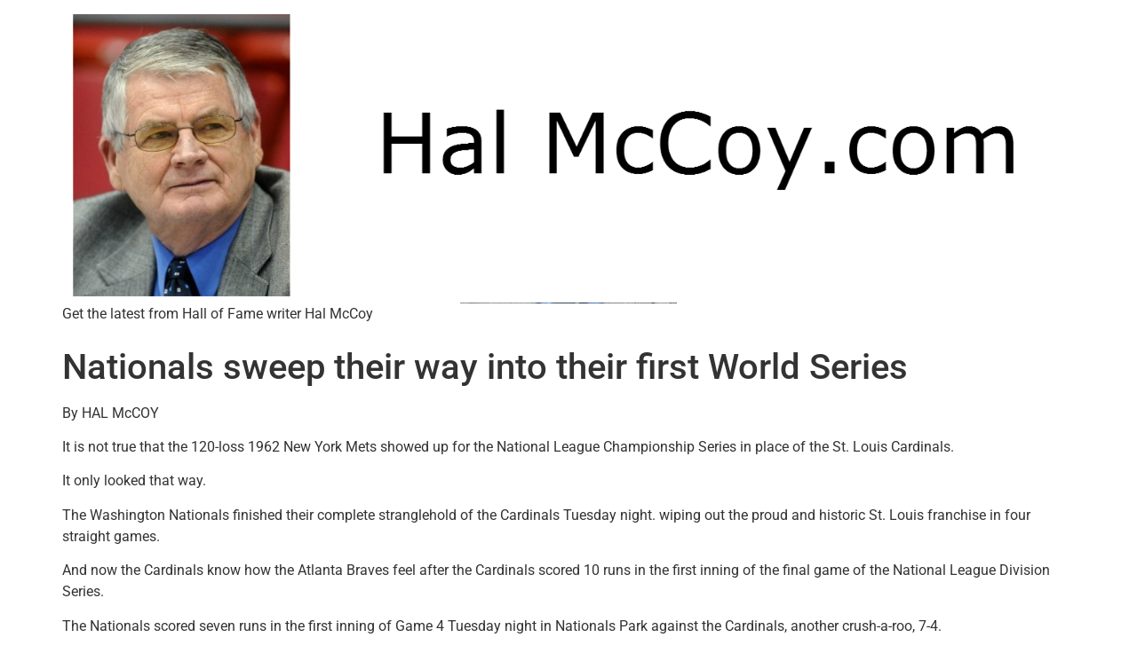

--- FILE ---
content_type: text/html; charset=UTF-8
request_url: http://halmccoy.com/2019/10/15/nationals-sweep-their-way-into-their-first-world-series/
body_size: 11250
content:
<!doctype html>
<html lang="en-US">
<head>
	<meta charset="UTF-8">
	<meta name="viewport" content="width=device-width, initial-scale=1">
	<link rel="profile" href="https://gmpg.org/xfn/11">
	<title>Nationals sweep their way into their first World Series &#8211; HalMcCoy.com</title>
<meta name='robots' content='max-image-preview:large' />
	<style>img:is([sizes="auto" i], [sizes^="auto," i]) { contain-intrinsic-size: 3000px 1500px }</style>
	<link rel='dns-prefetch' href='//stats.wp.com' />
<link rel="alternate" type="application/rss+xml" title="HalMcCoy.com &raquo; Feed" href="http://halmccoy.com/feed/" />
<link rel="alternate" type="application/rss+xml" title="HalMcCoy.com &raquo; Comments Feed" href="http://halmccoy.com/comments/feed/" />
<link rel="alternate" type="application/rss+xml" title="HalMcCoy.com &raquo; Nationals sweep their way into their first World Series Comments Feed" href="http://halmccoy.com/2019/10/15/nationals-sweep-their-way-into-their-first-world-series/feed/" />
<script>
window._wpemojiSettings = {"baseUrl":"https:\/\/s.w.org\/images\/core\/emoji\/16.0.1\/72x72\/","ext":".png","svgUrl":"https:\/\/s.w.org\/images\/core\/emoji\/16.0.1\/svg\/","svgExt":".svg","source":{"concatemoji":"http:\/\/halmccoy.com\/wp-includes\/js\/wp-emoji-release.min.js?ver=6.8.3"}};
/*! This file is auto-generated */
!function(s,n){var o,i,e;function c(e){try{var t={supportTests:e,timestamp:(new Date).valueOf()};sessionStorage.setItem(o,JSON.stringify(t))}catch(e){}}function p(e,t,n){e.clearRect(0,0,e.canvas.width,e.canvas.height),e.fillText(t,0,0);var t=new Uint32Array(e.getImageData(0,0,e.canvas.width,e.canvas.height).data),a=(e.clearRect(0,0,e.canvas.width,e.canvas.height),e.fillText(n,0,0),new Uint32Array(e.getImageData(0,0,e.canvas.width,e.canvas.height).data));return t.every(function(e,t){return e===a[t]})}function u(e,t){e.clearRect(0,0,e.canvas.width,e.canvas.height),e.fillText(t,0,0);for(var n=e.getImageData(16,16,1,1),a=0;a<n.data.length;a++)if(0!==n.data[a])return!1;return!0}function f(e,t,n,a){switch(t){case"flag":return n(e,"\ud83c\udff3\ufe0f\u200d\u26a7\ufe0f","\ud83c\udff3\ufe0f\u200b\u26a7\ufe0f")?!1:!n(e,"\ud83c\udde8\ud83c\uddf6","\ud83c\udde8\u200b\ud83c\uddf6")&&!n(e,"\ud83c\udff4\udb40\udc67\udb40\udc62\udb40\udc65\udb40\udc6e\udb40\udc67\udb40\udc7f","\ud83c\udff4\u200b\udb40\udc67\u200b\udb40\udc62\u200b\udb40\udc65\u200b\udb40\udc6e\u200b\udb40\udc67\u200b\udb40\udc7f");case"emoji":return!a(e,"\ud83e\udedf")}return!1}function g(e,t,n,a){var r="undefined"!=typeof WorkerGlobalScope&&self instanceof WorkerGlobalScope?new OffscreenCanvas(300,150):s.createElement("canvas"),o=r.getContext("2d",{willReadFrequently:!0}),i=(o.textBaseline="top",o.font="600 32px Arial",{});return e.forEach(function(e){i[e]=t(o,e,n,a)}),i}function t(e){var t=s.createElement("script");t.src=e,t.defer=!0,s.head.appendChild(t)}"undefined"!=typeof Promise&&(o="wpEmojiSettingsSupports",i=["flag","emoji"],n.supports={everything:!0,everythingExceptFlag:!0},e=new Promise(function(e){s.addEventListener("DOMContentLoaded",e,{once:!0})}),new Promise(function(t){var n=function(){try{var e=JSON.parse(sessionStorage.getItem(o));if("object"==typeof e&&"number"==typeof e.timestamp&&(new Date).valueOf()<e.timestamp+604800&&"object"==typeof e.supportTests)return e.supportTests}catch(e){}return null}();if(!n){if("undefined"!=typeof Worker&&"undefined"!=typeof OffscreenCanvas&&"undefined"!=typeof URL&&URL.createObjectURL&&"undefined"!=typeof Blob)try{var e="postMessage("+g.toString()+"("+[JSON.stringify(i),f.toString(),p.toString(),u.toString()].join(",")+"));",a=new Blob([e],{type:"text/javascript"}),r=new Worker(URL.createObjectURL(a),{name:"wpTestEmojiSupports"});return void(r.onmessage=function(e){c(n=e.data),r.terminate(),t(n)})}catch(e){}c(n=g(i,f,p,u))}t(n)}).then(function(e){for(var t in e)n.supports[t]=e[t],n.supports.everything=n.supports.everything&&n.supports[t],"flag"!==t&&(n.supports.everythingExceptFlag=n.supports.everythingExceptFlag&&n.supports[t]);n.supports.everythingExceptFlag=n.supports.everythingExceptFlag&&!n.supports.flag,n.DOMReady=!1,n.readyCallback=function(){n.DOMReady=!0}}).then(function(){return e}).then(function(){var e;n.supports.everything||(n.readyCallback(),(e=n.source||{}).concatemoji?t(e.concatemoji):e.wpemoji&&e.twemoji&&(t(e.twemoji),t(e.wpemoji)))}))}((window,document),window._wpemojiSettings);
</script>
<style id='wp-emoji-styles-inline-css'>

	img.wp-smiley, img.emoji {
		display: inline !important;
		border: none !important;
		box-shadow: none !important;
		height: 1em !important;
		width: 1em !important;
		margin: 0 0.07em !important;
		vertical-align: -0.1em !important;
		background: none !important;
		padding: 0 !important;
	}
</style>
<link rel='stylesheet' id='wp-block-library-css' href='http://halmccoy.com/wp-includes/css/dist/block-library/style.min.css?ver=6.8.3' media='all' />
<link rel='stylesheet' id='mediaelement-css' href='http://halmccoy.com/wp-includes/js/mediaelement/mediaelementplayer-legacy.min.css?ver=4.2.17' media='all' />
<link rel='stylesheet' id='wp-mediaelement-css' href='http://halmccoy.com/wp-includes/js/mediaelement/wp-mediaelement.min.css?ver=6.8.3' media='all' />
<style id='jetpack-sharing-buttons-style-inline-css'>
.jetpack-sharing-buttons__services-list{display:flex;flex-direction:row;flex-wrap:wrap;gap:0;list-style-type:none;margin:5px;padding:0}.jetpack-sharing-buttons__services-list.has-small-icon-size{font-size:12px}.jetpack-sharing-buttons__services-list.has-normal-icon-size{font-size:16px}.jetpack-sharing-buttons__services-list.has-large-icon-size{font-size:24px}.jetpack-sharing-buttons__services-list.has-huge-icon-size{font-size:36px}@media print{.jetpack-sharing-buttons__services-list{display:none!important}}.editor-styles-wrapper .wp-block-jetpack-sharing-buttons{gap:0;padding-inline-start:0}ul.jetpack-sharing-buttons__services-list.has-background{padding:1.25em 2.375em}
</style>
<style id='global-styles-inline-css'>
:root{--wp--preset--aspect-ratio--square: 1;--wp--preset--aspect-ratio--4-3: 4/3;--wp--preset--aspect-ratio--3-4: 3/4;--wp--preset--aspect-ratio--3-2: 3/2;--wp--preset--aspect-ratio--2-3: 2/3;--wp--preset--aspect-ratio--16-9: 16/9;--wp--preset--aspect-ratio--9-16: 9/16;--wp--preset--color--black: #000000;--wp--preset--color--cyan-bluish-gray: #abb8c3;--wp--preset--color--white: #ffffff;--wp--preset--color--pale-pink: #f78da7;--wp--preset--color--vivid-red: #cf2e2e;--wp--preset--color--luminous-vivid-orange: #ff6900;--wp--preset--color--luminous-vivid-amber: #fcb900;--wp--preset--color--light-green-cyan: #7bdcb5;--wp--preset--color--vivid-green-cyan: #00d084;--wp--preset--color--pale-cyan-blue: #8ed1fc;--wp--preset--color--vivid-cyan-blue: #0693e3;--wp--preset--color--vivid-purple: #9b51e0;--wp--preset--gradient--vivid-cyan-blue-to-vivid-purple: linear-gradient(135deg,rgba(6,147,227,1) 0%,rgb(155,81,224) 100%);--wp--preset--gradient--light-green-cyan-to-vivid-green-cyan: linear-gradient(135deg,rgb(122,220,180) 0%,rgb(0,208,130) 100%);--wp--preset--gradient--luminous-vivid-amber-to-luminous-vivid-orange: linear-gradient(135deg,rgba(252,185,0,1) 0%,rgba(255,105,0,1) 100%);--wp--preset--gradient--luminous-vivid-orange-to-vivid-red: linear-gradient(135deg,rgba(255,105,0,1) 0%,rgb(207,46,46) 100%);--wp--preset--gradient--very-light-gray-to-cyan-bluish-gray: linear-gradient(135deg,rgb(238,238,238) 0%,rgb(169,184,195) 100%);--wp--preset--gradient--cool-to-warm-spectrum: linear-gradient(135deg,rgb(74,234,220) 0%,rgb(151,120,209) 20%,rgb(207,42,186) 40%,rgb(238,44,130) 60%,rgb(251,105,98) 80%,rgb(254,248,76) 100%);--wp--preset--gradient--blush-light-purple: linear-gradient(135deg,rgb(255,206,236) 0%,rgb(152,150,240) 100%);--wp--preset--gradient--blush-bordeaux: linear-gradient(135deg,rgb(254,205,165) 0%,rgb(254,45,45) 50%,rgb(107,0,62) 100%);--wp--preset--gradient--luminous-dusk: linear-gradient(135deg,rgb(255,203,112) 0%,rgb(199,81,192) 50%,rgb(65,88,208) 100%);--wp--preset--gradient--pale-ocean: linear-gradient(135deg,rgb(255,245,203) 0%,rgb(182,227,212) 50%,rgb(51,167,181) 100%);--wp--preset--gradient--electric-grass: linear-gradient(135deg,rgb(202,248,128) 0%,rgb(113,206,126) 100%);--wp--preset--gradient--midnight: linear-gradient(135deg,rgb(2,3,129) 0%,rgb(40,116,252) 100%);--wp--preset--font-size--small: 13px;--wp--preset--font-size--medium: 20px;--wp--preset--font-size--large: 36px;--wp--preset--font-size--x-large: 42px;--wp--preset--spacing--20: 0.44rem;--wp--preset--spacing--30: 0.67rem;--wp--preset--spacing--40: 1rem;--wp--preset--spacing--50: 1.5rem;--wp--preset--spacing--60: 2.25rem;--wp--preset--spacing--70: 3.38rem;--wp--preset--spacing--80: 5.06rem;--wp--preset--shadow--natural: 6px 6px 9px rgba(0, 0, 0, 0.2);--wp--preset--shadow--deep: 12px 12px 50px rgba(0, 0, 0, 0.4);--wp--preset--shadow--sharp: 6px 6px 0px rgba(0, 0, 0, 0.2);--wp--preset--shadow--outlined: 6px 6px 0px -3px rgba(255, 255, 255, 1), 6px 6px rgba(0, 0, 0, 1);--wp--preset--shadow--crisp: 6px 6px 0px rgba(0, 0, 0, 1);}:root { --wp--style--global--content-size: 800px;--wp--style--global--wide-size: 1200px; }:where(body) { margin: 0; }.wp-site-blocks > .alignleft { float: left; margin-right: 2em; }.wp-site-blocks > .alignright { float: right; margin-left: 2em; }.wp-site-blocks > .aligncenter { justify-content: center; margin-left: auto; margin-right: auto; }:where(.wp-site-blocks) > * { margin-block-start: 24px; margin-block-end: 0; }:where(.wp-site-blocks) > :first-child { margin-block-start: 0; }:where(.wp-site-blocks) > :last-child { margin-block-end: 0; }:root { --wp--style--block-gap: 24px; }:root :where(.is-layout-flow) > :first-child{margin-block-start: 0;}:root :where(.is-layout-flow) > :last-child{margin-block-end: 0;}:root :where(.is-layout-flow) > *{margin-block-start: 24px;margin-block-end: 0;}:root :where(.is-layout-constrained) > :first-child{margin-block-start: 0;}:root :where(.is-layout-constrained) > :last-child{margin-block-end: 0;}:root :where(.is-layout-constrained) > *{margin-block-start: 24px;margin-block-end: 0;}:root :where(.is-layout-flex){gap: 24px;}:root :where(.is-layout-grid){gap: 24px;}.is-layout-flow > .alignleft{float: left;margin-inline-start: 0;margin-inline-end: 2em;}.is-layout-flow > .alignright{float: right;margin-inline-start: 2em;margin-inline-end: 0;}.is-layout-flow > .aligncenter{margin-left: auto !important;margin-right: auto !important;}.is-layout-constrained > .alignleft{float: left;margin-inline-start: 0;margin-inline-end: 2em;}.is-layout-constrained > .alignright{float: right;margin-inline-start: 2em;margin-inline-end: 0;}.is-layout-constrained > .aligncenter{margin-left: auto !important;margin-right: auto !important;}.is-layout-constrained > :where(:not(.alignleft):not(.alignright):not(.alignfull)){max-width: var(--wp--style--global--content-size);margin-left: auto !important;margin-right: auto !important;}.is-layout-constrained > .alignwide{max-width: var(--wp--style--global--wide-size);}body .is-layout-flex{display: flex;}.is-layout-flex{flex-wrap: wrap;align-items: center;}.is-layout-flex > :is(*, div){margin: 0;}body .is-layout-grid{display: grid;}.is-layout-grid > :is(*, div){margin: 0;}body{padding-top: 0px;padding-right: 0px;padding-bottom: 0px;padding-left: 0px;}a:where(:not(.wp-element-button)){text-decoration: underline;}:root :where(.wp-element-button, .wp-block-button__link){background-color: #32373c;border-width: 0;color: #fff;font-family: inherit;font-size: inherit;line-height: inherit;padding: calc(0.667em + 2px) calc(1.333em + 2px);text-decoration: none;}.has-black-color{color: var(--wp--preset--color--black) !important;}.has-cyan-bluish-gray-color{color: var(--wp--preset--color--cyan-bluish-gray) !important;}.has-white-color{color: var(--wp--preset--color--white) !important;}.has-pale-pink-color{color: var(--wp--preset--color--pale-pink) !important;}.has-vivid-red-color{color: var(--wp--preset--color--vivid-red) !important;}.has-luminous-vivid-orange-color{color: var(--wp--preset--color--luminous-vivid-orange) !important;}.has-luminous-vivid-amber-color{color: var(--wp--preset--color--luminous-vivid-amber) !important;}.has-light-green-cyan-color{color: var(--wp--preset--color--light-green-cyan) !important;}.has-vivid-green-cyan-color{color: var(--wp--preset--color--vivid-green-cyan) !important;}.has-pale-cyan-blue-color{color: var(--wp--preset--color--pale-cyan-blue) !important;}.has-vivid-cyan-blue-color{color: var(--wp--preset--color--vivid-cyan-blue) !important;}.has-vivid-purple-color{color: var(--wp--preset--color--vivid-purple) !important;}.has-black-background-color{background-color: var(--wp--preset--color--black) !important;}.has-cyan-bluish-gray-background-color{background-color: var(--wp--preset--color--cyan-bluish-gray) !important;}.has-white-background-color{background-color: var(--wp--preset--color--white) !important;}.has-pale-pink-background-color{background-color: var(--wp--preset--color--pale-pink) !important;}.has-vivid-red-background-color{background-color: var(--wp--preset--color--vivid-red) !important;}.has-luminous-vivid-orange-background-color{background-color: var(--wp--preset--color--luminous-vivid-orange) !important;}.has-luminous-vivid-amber-background-color{background-color: var(--wp--preset--color--luminous-vivid-amber) !important;}.has-light-green-cyan-background-color{background-color: var(--wp--preset--color--light-green-cyan) !important;}.has-vivid-green-cyan-background-color{background-color: var(--wp--preset--color--vivid-green-cyan) !important;}.has-pale-cyan-blue-background-color{background-color: var(--wp--preset--color--pale-cyan-blue) !important;}.has-vivid-cyan-blue-background-color{background-color: var(--wp--preset--color--vivid-cyan-blue) !important;}.has-vivid-purple-background-color{background-color: var(--wp--preset--color--vivid-purple) !important;}.has-black-border-color{border-color: var(--wp--preset--color--black) !important;}.has-cyan-bluish-gray-border-color{border-color: var(--wp--preset--color--cyan-bluish-gray) !important;}.has-white-border-color{border-color: var(--wp--preset--color--white) !important;}.has-pale-pink-border-color{border-color: var(--wp--preset--color--pale-pink) !important;}.has-vivid-red-border-color{border-color: var(--wp--preset--color--vivid-red) !important;}.has-luminous-vivid-orange-border-color{border-color: var(--wp--preset--color--luminous-vivid-orange) !important;}.has-luminous-vivid-amber-border-color{border-color: var(--wp--preset--color--luminous-vivid-amber) !important;}.has-light-green-cyan-border-color{border-color: var(--wp--preset--color--light-green-cyan) !important;}.has-vivid-green-cyan-border-color{border-color: var(--wp--preset--color--vivid-green-cyan) !important;}.has-pale-cyan-blue-border-color{border-color: var(--wp--preset--color--pale-cyan-blue) !important;}.has-vivid-cyan-blue-border-color{border-color: var(--wp--preset--color--vivid-cyan-blue) !important;}.has-vivid-purple-border-color{border-color: var(--wp--preset--color--vivid-purple) !important;}.has-vivid-cyan-blue-to-vivid-purple-gradient-background{background: var(--wp--preset--gradient--vivid-cyan-blue-to-vivid-purple) !important;}.has-light-green-cyan-to-vivid-green-cyan-gradient-background{background: var(--wp--preset--gradient--light-green-cyan-to-vivid-green-cyan) !important;}.has-luminous-vivid-amber-to-luminous-vivid-orange-gradient-background{background: var(--wp--preset--gradient--luminous-vivid-amber-to-luminous-vivid-orange) !important;}.has-luminous-vivid-orange-to-vivid-red-gradient-background{background: var(--wp--preset--gradient--luminous-vivid-orange-to-vivid-red) !important;}.has-very-light-gray-to-cyan-bluish-gray-gradient-background{background: var(--wp--preset--gradient--very-light-gray-to-cyan-bluish-gray) !important;}.has-cool-to-warm-spectrum-gradient-background{background: var(--wp--preset--gradient--cool-to-warm-spectrum) !important;}.has-blush-light-purple-gradient-background{background: var(--wp--preset--gradient--blush-light-purple) !important;}.has-blush-bordeaux-gradient-background{background: var(--wp--preset--gradient--blush-bordeaux) !important;}.has-luminous-dusk-gradient-background{background: var(--wp--preset--gradient--luminous-dusk) !important;}.has-pale-ocean-gradient-background{background: var(--wp--preset--gradient--pale-ocean) !important;}.has-electric-grass-gradient-background{background: var(--wp--preset--gradient--electric-grass) !important;}.has-midnight-gradient-background{background: var(--wp--preset--gradient--midnight) !important;}.has-small-font-size{font-size: var(--wp--preset--font-size--small) !important;}.has-medium-font-size{font-size: var(--wp--preset--font-size--medium) !important;}.has-large-font-size{font-size: var(--wp--preset--font-size--large) !important;}.has-x-large-font-size{font-size: var(--wp--preset--font-size--x-large) !important;}
:root :where(.wp-block-pullquote){font-size: 1.5em;line-height: 1.6;}
</style>
<link rel='stylesheet' id='hello-elementor-css' href='http://halmccoy.com/wp-content/themes/hello-elementor/assets/css/reset.css?ver=3.4.4' media='all' />
<link rel='stylesheet' id='hello-elementor-theme-style-css' href='http://halmccoy.com/wp-content/themes/hello-elementor/assets/css/theme.css?ver=3.4.4' media='all' />
<link rel='stylesheet' id='hello-elementor-header-footer-css' href='http://halmccoy.com/wp-content/themes/hello-elementor/assets/css/header-footer.css?ver=3.4.4' media='all' />
<link rel='stylesheet' id='elementor-frontend-css' href='http://halmccoy.com/wp-content/plugins/elementor/assets/css/frontend.min.css?ver=3.31.2' media='all' />
<link rel='stylesheet' id='elementor-post-8422-css' href='http://halmccoy.com/wp-content/uploads/elementor/css/post-8422.css?ver=1759272169' media='all' />
<link rel='stylesheet' id='sharedaddy-css' href='http://halmccoy.com/wp-content/plugins/jetpack/modules/sharedaddy/sharing.css?ver=14.9.1' media='all' />
<link rel='stylesheet' id='social-logos-css' href='http://halmccoy.com/wp-content/plugins/jetpack/_inc/social-logos/social-logos.min.css?ver=14.9.1' media='all' />
<link rel='stylesheet' id='elementor-gf-local-roboto-css' href='http://halmccoy.com/wp-content/uploads/elementor/google-fonts/css/roboto.css?ver=1747520833' media='all' />
<link rel='stylesheet' id='elementor-gf-local-robotoslab-css' href='http://halmccoy.com/wp-content/uploads/elementor/google-fonts/css/robotoslab.css?ver=1747520836' media='all' />
<link rel="https://api.w.org/" href="http://halmccoy.com/wp-json/" /><link rel="alternate" title="JSON" type="application/json" href="http://halmccoy.com/wp-json/wp/v2/posts/5000" /><link rel="EditURI" type="application/rsd+xml" title="RSD" href="http://halmccoy.com/xmlrpc.php?rsd" />
<meta name="generator" content="WordPress 6.8.3" />
<link rel="canonical" href="http://halmccoy.com/2019/10/15/nationals-sweep-their-way-into-their-first-world-series/" />
<link rel='shortlink' href='http://halmccoy.com/?p=5000' />
<link rel="alternate" title="oEmbed (JSON)" type="application/json+oembed" href="http://halmccoy.com/wp-json/oembed/1.0/embed?url=http%3A%2F%2Fhalmccoy.com%2F2019%2F10%2F15%2Fnationals-sweep-their-way-into-their-first-world-series%2F" />
<link rel="alternate" title="oEmbed (XML)" type="text/xml+oembed" href="http://halmccoy.com/wp-json/oembed/1.0/embed?url=http%3A%2F%2Fhalmccoy.com%2F2019%2F10%2F15%2Fnationals-sweep-their-way-into-their-first-world-series%2F&#038;format=xml" />
	<style>img#wpstats{display:none}</style>
		<meta name="generator" content="Elementor 3.31.2; features: e_font_icon_svg, additional_custom_breakpoints, e_element_cache; settings: css_print_method-external, google_font-enabled, font_display-swap">
			<style>
				.e-con.e-parent:nth-of-type(n+4):not(.e-lazyloaded):not(.e-no-lazyload),
				.e-con.e-parent:nth-of-type(n+4):not(.e-lazyloaded):not(.e-no-lazyload) * {
					background-image: none !important;
				}
				@media screen and (max-height: 1024px) {
					.e-con.e-parent:nth-of-type(n+3):not(.e-lazyloaded):not(.e-no-lazyload),
					.e-con.e-parent:nth-of-type(n+3):not(.e-lazyloaded):not(.e-no-lazyload) * {
						background-image: none !important;
					}
				}
				@media screen and (max-height: 640px) {
					.e-con.e-parent:nth-of-type(n+2):not(.e-lazyloaded):not(.e-no-lazyload),
					.e-con.e-parent:nth-of-type(n+2):not(.e-lazyloaded):not(.e-no-lazyload) * {
						background-image: none !important;
					}
				}
			</style>
			
<!-- Jetpack Open Graph Tags -->
<meta property="og:type" content="article" />
<meta property="og:title" content="Nationals sweep their way into their first World Series" />
<meta property="og:url" content="http://halmccoy.com/2019/10/15/nationals-sweep-their-way-into-their-first-world-series/" />
<meta property="og:description" content="By HAL McCOY It is not true that the 120-loss 1962 New York Mets showed up for the National League Championship Series in place of the St. Louis Cardinals. It only looked that way. The Washington N…" />
<meta property="article:published_time" content="2019-10-16T03:18:25+00:00" />
<meta property="article:modified_time" content="2020-11-10T17:17:05+00:00" />
<meta property="og:site_name" content="HalMcCoy.com" />
<meta property="og:image" content="http://halmccoy.com/wp-content/uploads/2016/03/HMHeader.jpg" />
<meta property="og:image:width" content="1400" />
<meta property="og:image:height" content="400" />
<meta property="og:image:alt" content="" />
<meta property="og:locale" content="en_US" />
<meta name="twitter:text:title" content="Nationals sweep their way into their first World Series" />
<meta name="twitter:image" content="http://halmccoy.com/wp-content/uploads/2016/03/cropped-cropped-HalMccoypic-270x270.jpg" />
<meta name="twitter:card" content="summary" />

<!-- End Jetpack Open Graph Tags -->
<link rel="icon" href="http://halmccoy.com/wp-content/uploads/2016/03/cropped-cropped-HalMccoypic-32x32.jpg" sizes="32x32" />
<link rel="icon" href="http://halmccoy.com/wp-content/uploads/2016/03/cropped-cropped-HalMccoypic-192x192.jpg" sizes="192x192" />
<link rel="apple-touch-icon" href="http://halmccoy.com/wp-content/uploads/2016/03/cropped-cropped-HalMccoypic-180x180.jpg" />
<meta name="msapplication-TileImage" content="http://halmccoy.com/wp-content/uploads/2016/03/cropped-cropped-HalMccoypic-270x270.jpg" />
</head>
<body class="wp-singular post-template-default single single-post postid-5000 single-format-standard wp-custom-logo wp-embed-responsive wp-theme-hello-elementor hello-elementor-default elementor-default elementor-kit-8422">


<a class="skip-link screen-reader-text" href="#content">Skip to content</a>

<header id="site-header" class="site-header dynamic-header menu-dropdown-tablet">
	<div class="header-inner">
		<div class="site-branding show-logo">
							<div class="site-logo show">
					<a href="http://halmccoy.com/" class="custom-logo-link" rel="home"><img width="1400" height="400" src="http://halmccoy.com/wp-content/uploads/2016/03/HMHeader.jpg" class="custom-logo" alt="HalMcCoy.com" decoding="async" srcset="http://halmccoy.com/wp-content/uploads/2016/03/HMHeader.jpg 1400w, http://halmccoy.com/wp-content/uploads/2016/03/HMHeader-300x86.jpg 300w, http://halmccoy.com/wp-content/uploads/2016/03/HMHeader-768x219.jpg 768w, http://halmccoy.com/wp-content/uploads/2016/03/HMHeader-1024x293.jpg 1024w" sizes="(max-width: 1400px) 100vw, 1400px" /></a>				</div>
							<p class="site-description show">
					Get the latest from Hall of Fame writer Hal McCoy				</p>
					</div>

					<nav class="site-navigation hide" aria-label="Main menu">
				<ul id="menu-menu-1" class="menu"><li id="menu-item-15" class="menu-item menu-item-type-taxonomy menu-item-object-category menu-item-15"><a href="http://halmccoy.com/category/cincinnati-reds/">Cincinnati Reds</a></li>
<li id="menu-item-27" class="menu-item menu-item-type-taxonomy menu-item-object-category menu-item-27"><a href="http://halmccoy.com/category/dayton-flyers/">Dayton Flyers</a></li>
<li id="menu-item-5764" class="menu-item menu-item-type-taxonomy menu-item-object-category current-post-ancestor current-menu-parent current-post-parent menu-item-5764"><a href="http://halmccoy.com/category/observations/">Observations</a></li>
<li id="menu-item-32" class="menu-item menu-item-type-post_type menu-item-object-page menu-item-32"><a href="http://halmccoy.com/?page_id=30">Contact Hal</a></li>
<li id="menu-item-25" class="menu-item menu-item-type-post_type menu-item-object-page menu-item-25"><a href="http://halmccoy.com/?page_id=23">About Hal</a></li>
<li id="menu-item-21" class="menu-item menu-item-type-post_type menu-item-object-page menu-item-21"><a href="http://halmccoy.com/?page_id=18">Book</a></li>
<li id="menu-item-58" class="menu-item menu-item-type-post_type menu-item-object-page menu-item-58"><a href="http://halmccoy.com/?page_id=56">Supporters</a></li>
</ul>			</nav>
							<div class="site-navigation-toggle-holder hide">
				<button type="button" class="site-navigation-toggle" aria-label="Menu">
					<span class="site-navigation-toggle-icon" aria-hidden="true"></span>
				</button>
			</div>
			<nav class="site-navigation-dropdown hide" aria-label="Mobile menu" aria-hidden="true" inert>
				<ul id="menu-menu-2" class="menu"><li class="menu-item menu-item-type-taxonomy menu-item-object-category menu-item-15"><a href="http://halmccoy.com/category/cincinnati-reds/">Cincinnati Reds</a></li>
<li class="menu-item menu-item-type-taxonomy menu-item-object-category menu-item-27"><a href="http://halmccoy.com/category/dayton-flyers/">Dayton Flyers</a></li>
<li class="menu-item menu-item-type-taxonomy menu-item-object-category current-post-ancestor current-menu-parent current-post-parent menu-item-5764"><a href="http://halmccoy.com/category/observations/">Observations</a></li>
<li class="menu-item menu-item-type-post_type menu-item-object-page menu-item-32"><a href="http://halmccoy.com/?page_id=30">Contact Hal</a></li>
<li class="menu-item menu-item-type-post_type menu-item-object-page menu-item-25"><a href="http://halmccoy.com/?page_id=23">About Hal</a></li>
<li class="menu-item menu-item-type-post_type menu-item-object-page menu-item-21"><a href="http://halmccoy.com/?page_id=18">Book</a></li>
<li class="menu-item menu-item-type-post_type menu-item-object-page menu-item-58"><a href="http://halmccoy.com/?page_id=56">Supporters</a></li>
</ul>			</nav>
			</div>
</header>

<main id="content" class="site-main post-5000 post type-post status-publish format-standard hentry category-observations">

			<div class="page-header">
			<h1 class="entry-title">Nationals sweep their way into their first World Series</h1>		</div>
	
	<div class="page-content">
		<p>By HAL McCOY</p>
<p>It is not true that the 120-loss 1962 New York Mets showed up for the National League Championship Series in place of the St. Louis Cardinals.</p>
<p>It only looked that way.</p>
<p>The Washington Nationals finished their complete stranglehold of the Cardinals Tuesday night. wiping out the proud and historic St. Louis franchise in four straight games.</p>
<p>And now the Cardinals know how the Atlanta Braves feel after the Cardinals scored 10 runs in the first inning of the final game of the National League Division Series.</p>
<p>The Nationals scored seven runs in the first inning of Game 4 Tuesday night in Nationals Park against the Cardinals, another crush-a-roo, 7-4.</p>
<p>So Washington moves on to its first-ever World Series appearance to face the survivor of the American League Championship Series, which the Houston Astros lead two games to one over the New York Yanks.</p>
<p>The Nationals’ life began life in 1969 as the Montreal Expos. When the city wouldn’t build the team a downtown stadium to replace Olympic Stadium, man’s monument to concrete, the team moved to Washington in 2004.</p>
<p>The Expos never appeared in a World Series.</p>
<p>In the last year of Les Expos de Montreal, the team had no owners and Major League Baseball temporarily took over the franchise.</p>
<p>The Expos played several home games in 2003 in San Juan, Puerto Rico in small, clunky and decrepit Hiram Bithorn Stadium, becoming MLB’s orphans.</p>
<p>MLB packed the trucks and moved from Montreal/San Juan to Washington in 2005.</p>
<p>The Lerner Family, headed by real estate developer Ted Lerner, purchased the franchise from MLB in 2006 and in 2007 the team moved from old Robert F. Kennedy Stadium to the new Nationals Park.</p>
<p>The Nationals had never appeared in a World Series, either — until this year.</p>
<p>Washington wasted little time with an opening assault on St. Louis starter Dakota Hudson.</p>
<p>The seven-run first came innocently enough with a sacrifice fly by Anthony Rendon, but that was followed by an RBI double by Juan Soto, a run-scoring single by Victor Robles and a pair of two-run singles by Yan Gomes and Trea Turner.</p>
<p>After getting six hits in the first inning, the Nationals went eerily quiet, getting no more runs and only three hits the rest of the way</p>
<p>Washington left hander Patrick Corbin, given the seven-run pillow, looked invincible. He struck out 12 in five innings.</p>
<p>The only damage was a fourth-inning home run by Yadier Molina.</p>
<p>The Cardinals, though, chased Corbin in the fifth inning by scoring three runs, an RBI ground ball by Tommy Edman and a two-run single by poker-hot Jose Martinez to make it 7-4.</p>
<p>And they had a runner on second with one out, but Corbin regrouped and struck out both Paul Goldschmidt and Marcell Osuna.</p>
<p>Both bullpens took command from there, although the Cardinals threatened in the eighth.</p>
<p>Left Sean Doolittle pitched a 1-2-3 seventh, but with two outs he gave up a single to Jose Martinez and Nationals manager Dave Martinez made a move.</p>
<p>He brought in Daniel Hudson. He promptly hit Yadier Molina with a pitch and walked Paul DeJong on a 3-and-2 count to fill the bases.</p>
<p>St. Louis manager Mike Shildt sent up pinch-hitter Matt Carpenter. He grounded out to second base, ending the inning by stranding the potential tying runs on base.</p>
<p>Daniel Hudson returned to the mound in the ninth for the Cardinals’ last call and he locked things up.</p>
<p>Kolten Wong flied to left, pinch-hitter Matt Wieters popped up to the catcher and Tommy Edman flied to left, igniting the obligatory infield up-and-down team dance.</p>
<p>So the team that was 19-and-31 in late May is World Series-bound. They outscored the Cardinals 20-6 and St. Louis never led in any of the four games.</p>
<div class="sharedaddy sd-sharing-enabled"><div class="robots-nocontent sd-block sd-social sd-social-icon sd-sharing"><h3 class="sd-title">Share this:</h3><div class="sd-content"><ul><li class="share-twitter"><a rel="nofollow noopener noreferrer"
				data-shared="sharing-twitter-5000"
				class="share-twitter sd-button share-icon no-text"
				href="http://halmccoy.com/2019/10/15/nationals-sweep-their-way-into-their-first-world-series/?share=twitter"
				target="_blank"
				aria-labelledby="sharing-twitter-5000"
				>
				<span id="sharing-twitter-5000" hidden>Click to share on X (Opens in new window)</span>
				<span>X</span>
			</a></li><li class="share-facebook"><a rel="nofollow noopener noreferrer"
				data-shared="sharing-facebook-5000"
				class="share-facebook sd-button share-icon no-text"
				href="http://halmccoy.com/2019/10/15/nationals-sweep-their-way-into-their-first-world-series/?share=facebook"
				target="_blank"
				aria-labelledby="sharing-facebook-5000"
				>
				<span id="sharing-facebook-5000" hidden>Click to share on Facebook (Opens in new window)</span>
				<span>Facebook</span>
			</a></li><li class="share-end"></li></ul></div></div></div>
		
			</div>

	<section id="comments" class="comments-area">

			<h2 class="title-comments">
			2 Responses		</h2>

		
		<ol class="comment-list">
					<li id="comment-25573" class="comment even thread-even depth-1">
			<article id="div-comment-25573" class="comment-body">
				<footer class="comment-meta">
					<div class="comment-author vcard">
						<img alt='' src='https://secure.gravatar.com/avatar/7ac42cfa3c6125644687e3be730d8f580fa8faa37e99f3a31db6a1e7ef055e4c?s=42&#038;d=mm&#038;r=g' srcset='https://secure.gravatar.com/avatar/7ac42cfa3c6125644687e3be730d8f580fa8faa37e99f3a31db6a1e7ef055e4c?s=84&#038;d=mm&#038;r=g 2x' class='avatar avatar-42 photo' height='42' width='42' decoding='async'/>						<b class="fn">Ron Cee</b> <span class="says">says:</span>					</div><!-- .comment-author -->

					<div class="comment-metadata">
						<a href="http://halmccoy.com/2019/10/15/nationals-sweep-their-way-into-their-first-world-series/#comment-25573"><time datetime="2019-10-16T09:08:59-04:00">October 16, 2019 at 9:08 am</time></a>					</div><!-- .comment-metadata -->

									</footer><!-- .comment-meta -->

				<div class="comment-content">
					<p>WOW.</p>
<p>As usual Hal you saw something in those &#8216;Nats. Nice job.</p>
<p>Teams do go into batting slumps but for Washington pitching to totally dominate a team like St. Louis was something to watch.</p>
<p>Glad I&#8217;m not a betting man because I would have lost thinking the Cards were going to the series.</p>
				</div><!-- .comment-content -->

				<div class="reply"><a rel="nofollow" class="comment-reply-link" href="http://halmccoy.com/2019/10/15/nationals-sweep-their-way-into-their-first-world-series/?replytocom=25573#respond" data-commentid="25573" data-postid="5000" data-belowelement="div-comment-25573" data-respondelement="respond" data-replyto="Reply to Ron Cee" aria-label="Reply to Ron Cee">Reply</a></div>			</article><!-- .comment-body -->
		</li><!-- #comment-## -->
		<li id="comment-25579" class="comment odd alt thread-odd thread-alt depth-1">
			<article id="div-comment-25579" class="comment-body">
				<footer class="comment-meta">
					<div class="comment-author vcard">
						<img alt='' src='https://secure.gravatar.com/avatar/0ce12784237ac66fcdff153160ad13a8e93f5e133d43b27f72895f77473920a7?s=42&#038;d=mm&#038;r=g' srcset='https://secure.gravatar.com/avatar/0ce12784237ac66fcdff153160ad13a8e93f5e133d43b27f72895f77473920a7?s=84&#038;d=mm&#038;r=g 2x' class='avatar avatar-42 photo' height='42' width='42' decoding='async'/>						<b class="fn">rivercity</b> <span class="says">says:</span>					</div><!-- .comment-author -->

					<div class="comment-metadata">
						<a href="http://halmccoy.com/2019/10/15/nationals-sweep-their-way-into-their-first-world-series/#comment-25579"><time datetime="2019-10-16T16:20:35-04:00">October 16, 2019 at 4:20 pm</time></a>					</div><!-- .comment-metadata -->

									</footer><!-- .comment-meta -->

				<div class="comment-content">
					<p>Great culmination for their local guy Ryan Zimmerman, having spent his whole career with the team.</p>
				</div><!-- .comment-content -->

				<div class="reply"><a rel="nofollow" class="comment-reply-link" href="http://halmccoy.com/2019/10/15/nationals-sweep-their-way-into-their-first-world-series/?replytocom=25579#respond" data-commentid="25579" data-postid="5000" data-belowelement="div-comment-25579" data-respondelement="respond" data-replyto="Reply to rivercity" aria-label="Reply to rivercity">Reply</a></div>			</article><!-- .comment-body -->
		</li><!-- #comment-## -->
		</ol>

		
	
		<div id="respond" class="comment-respond">
		<h2 id="reply-title" class="comment-reply-title">Leave a Reply <small><a rel="nofollow" id="cancel-comment-reply-link" href="/2019/10/15/nationals-sweep-their-way-into-their-first-world-series/#respond" style="display:none;">Cancel reply</a></small></h2><form action="http://halmccoy.com/wp-comments-post.php" method="post" id="commentform" class="comment-form"><p class="comment-notes"><span id="email-notes">Your email address will not be published.</span> <span class="required-field-message">Required fields are marked <span class="required">*</span></span></p><p class="comment-form-comment"><label for="comment">Comment <span class="required">*</span></label> <textarea id="comment" name="comment" cols="45" rows="8" maxlength="65525" required></textarea></p><p class="comment-form-author"><label for="author">Name <span class="required">*</span></label> <input id="author" name="author" type="text" value="" size="30" maxlength="245" autocomplete="name" required /></p>
<p class="comment-form-email"><label for="email">Email <span class="required">*</span></label> <input id="email" name="email" type="email" value="" size="30" maxlength="100" aria-describedby="email-notes" autocomplete="email" required /></p>
<p class="comment-form-url"><label for="url">Website</label> <input id="url" name="url" type="url" value="" size="30" maxlength="200" autocomplete="url" /></p>
<p class="form-submit"><input name="submit" type="submit" id="submit" class="submit" value="Post Comment" /> <input type='hidden' name='comment_post_ID' value='5000' id='comment_post_ID' />
<input type='hidden' name='comment_parent' id='comment_parent' value='0' />
</p><p style="display: none;"><input type="hidden" id="akismet_comment_nonce" name="akismet_comment_nonce" value="4044832214" /></p><p style="display: none !important;" class="akismet-fields-container" data-prefix="ak_"><label>&#916;<textarea name="ak_hp_textarea" cols="45" rows="8" maxlength="100"></textarea></label><input type="hidden" id="ak_js_1" name="ak_js" value="237"/><script>document.getElementById( "ak_js_1" ).setAttribute( "value", ( new Date() ).getTime() );</script></p></form>	</div><!-- #respond -->
	
</section>

</main>

	<footer id="site-footer" class="site-footer dynamic-footer footer-stacked footer-has-copyright">
	<div class="footer-inner">
		<div class="site-branding show-logo">
							<div class="site-logo hide">
					<a href="http://halmccoy.com/" class="custom-logo-link" rel="home"><img width="1400" height="400" src="http://halmccoy.com/wp-content/uploads/2016/03/HMHeader.jpg" class="custom-logo" alt="HalMcCoy.com" decoding="async" srcset="http://halmccoy.com/wp-content/uploads/2016/03/HMHeader.jpg 1400w, http://halmccoy.com/wp-content/uploads/2016/03/HMHeader-300x86.jpg 300w, http://halmccoy.com/wp-content/uploads/2016/03/HMHeader-768x219.jpg 768w, http://halmccoy.com/wp-content/uploads/2016/03/HMHeader-1024x293.jpg 1024w" sizes="(max-width: 1400px) 100vw, 1400px" /></a>				</div>
							<p class="site-description hide">
					Get the latest from Hall of Fame writer Hal McCoy				</p>
					</div>

		
					<div class="copyright show">
				<p>Copyright © 2020 HalMcCoy.com. All rights reserved.</p>
			</div>
			</div>
</footer>

<script type="speculationrules">
{"prefetch":[{"source":"document","where":{"and":[{"href_matches":"\/*"},{"not":{"href_matches":["\/wp-*.php","\/wp-admin\/*","\/wp-content\/uploads\/*","\/wp-content\/*","\/wp-content\/plugins\/*","\/wp-content\/themes\/hello-elementor\/*","\/*\\?(.+)"]}},{"not":{"selector_matches":"a[rel~=\"nofollow\"]"}},{"not":{"selector_matches":".no-prefetch, .no-prefetch a"}}]},"eagerness":"conservative"}]}
</script>
			<script>
				const lazyloadRunObserver = () => {
					const lazyloadBackgrounds = document.querySelectorAll( `.e-con.e-parent:not(.e-lazyloaded)` );
					const lazyloadBackgroundObserver = new IntersectionObserver( ( entries ) => {
						entries.forEach( ( entry ) => {
							if ( entry.isIntersecting ) {
								let lazyloadBackground = entry.target;
								if( lazyloadBackground ) {
									lazyloadBackground.classList.add( 'e-lazyloaded' );
								}
								lazyloadBackgroundObserver.unobserve( entry.target );
							}
						});
					}, { rootMargin: '200px 0px 200px 0px' } );
					lazyloadBackgrounds.forEach( ( lazyloadBackground ) => {
						lazyloadBackgroundObserver.observe( lazyloadBackground );
					} );
				};
				const events = [
					'DOMContentLoaded',
					'elementor/lazyload/observe',
				];
				events.forEach( ( event ) => {
					document.addEventListener( event, lazyloadRunObserver );
				} );
			</script>
			
	<script type="text/javascript">
		window.WPCOM_sharing_counts = {"http:\/\/halmccoy.com\/2019\/10\/15\/nationals-sweep-their-way-into-their-first-world-series\/":5000};
	</script>
				<script src="http://halmccoy.com/wp-content/themes/hello-elementor/assets/js/hello-frontend.js?ver=3.4.4" id="hello-theme-frontend-js"></script>
<script id="jetpack-stats-js-before">
_stq = window._stq || [];
_stq.push([ "view", JSON.parse("{\"v\":\"ext\",\"blog\":\"109477222\",\"post\":\"5000\",\"tz\":\"-5\",\"srv\":\"halmccoy.com\",\"j\":\"1:14.9.1\"}") ]);
_stq.push([ "clickTrackerInit", "109477222", "5000" ]);
</script>
<script src="https://stats.wp.com/e-202604.js" id="jetpack-stats-js" defer data-wp-strategy="defer"></script>
<script src="http://halmccoy.com/wp-includes/js/comment-reply.min.js?ver=6.8.3" id="comment-reply-js" async data-wp-strategy="async"></script>
<script defer src="http://halmccoy.com/wp-content/plugins/akismet/_inc/akismet-frontend.js?ver=1755481322" id="akismet-frontend-js"></script>
<script id="sharing-js-js-extra">
var sharing_js_options = {"lang":"en","counts":"1","is_stats_active":"1"};
</script>
<script src="http://halmccoy.com/wp-content/plugins/jetpack/_inc/build/sharedaddy/sharing.min.js?ver=14.9.1" id="sharing-js-js"></script>
<script id="sharing-js-js-after">
var windowOpen;
			( function () {
				function matches( el, sel ) {
					return !! (
						el.matches && el.matches( sel ) ||
						el.msMatchesSelector && el.msMatchesSelector( sel )
					);
				}

				document.body.addEventListener( 'click', function ( event ) {
					if ( ! event.target ) {
						return;
					}

					var el;
					if ( matches( event.target, 'a.share-twitter' ) ) {
						el = event.target;
					} else if ( event.target.parentNode && matches( event.target.parentNode, 'a.share-twitter' ) ) {
						el = event.target.parentNode;
					}

					if ( el ) {
						event.preventDefault();

						// If there's another sharing window open, close it.
						if ( typeof windowOpen !== 'undefined' ) {
							windowOpen.close();
						}
						windowOpen = window.open( el.getAttribute( 'href' ), 'wpcomtwitter', 'menubar=1,resizable=1,width=600,height=350' );
						return false;
					}
				} );
			} )();
var windowOpen;
			( function () {
				function matches( el, sel ) {
					return !! (
						el.matches && el.matches( sel ) ||
						el.msMatchesSelector && el.msMatchesSelector( sel )
					);
				}

				document.body.addEventListener( 'click', function ( event ) {
					if ( ! event.target ) {
						return;
					}

					var el;
					if ( matches( event.target, 'a.share-facebook' ) ) {
						el = event.target;
					} else if ( event.target.parentNode && matches( event.target.parentNode, 'a.share-facebook' ) ) {
						el = event.target.parentNode;
					}

					if ( el ) {
						event.preventDefault();

						// If there's another sharing window open, close it.
						if ( typeof windowOpen !== 'undefined' ) {
							windowOpen.close();
						}
						windowOpen = window.open( el.getAttribute( 'href' ), 'wpcomfacebook', 'menubar=1,resizable=1,width=600,height=400' );
						return false;
					}
				} );
			} )();
</script>

</body>
</html>
